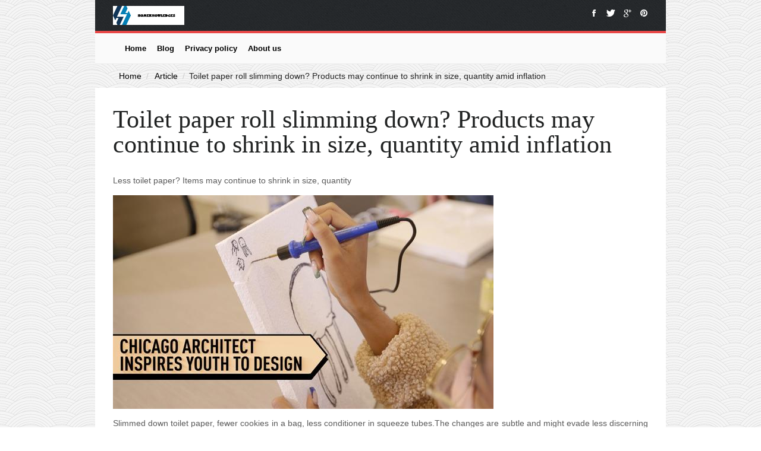

--- FILE ---
content_type: text/html; charset=UTF-8
request_url: https://www.homeknowledges.com/toilet-paper-roll-slimming-down-products-may-continue-to-shrink-in-size-quantity-amid-inflation/
body_size: 5065
content:
<!DOCTYPE html>
<!--[if lt IE 7]>      <html class="no-js lt-ie9 lt-ie8 lt-ie7" lang="en"> <![endif]-->
<!--[if IE 7]>         <html class="no-js lt-ie9 lt-ie8" lang="en"> <![endif]-->
<!--[if IE 8]>         <html class="no-js lt-ie9" lang="en"> <![endif]-->
<!--[if gt IE 8]><!-->
<html class="no-js" lang="en"> <!--<![endif]-->
<head>
    <meta charset="utf-8">
    <meta http-equiv="X-UA-Compatible" content="IE=edge,chrome=1">
    
    
    
    <title>Toilet paper roll slimming down? Products may continue to shrink in size, quantity amid inflation - homeknowledges</title>
    <meta name="keywords" content="Toilet paper roll slimming down? Products may continue to shrink in size, quantity amid inflation,homeknowledges"/>
    <meta name="description" content="Less toilet paper? Items may continue to shrink in size, quantitySlimm..."/>
    <link rel="canonical" href="https://www.homeknowledges.com/toilet-paper-roll-slimming-down-products-may-continue-to-shrink-in-size-quantity-amid-inflation/">
    <link href='https://website-google-hk.oss-cn-hongkong.aliyuncs.com/uploads/16577061841.png' rel='icon' type='image/x-icon'/>
    <meta name="viewport" content="width=device-width">
    <link rel="stylesheet" href="https://www.homeknowledges.com/template/li01/assets/css/normalize.css">
    <link rel="stylesheet" href="https://www.homeknowledges.com/template/li01/assets/css/font-awesome.min.css">
    <link rel="stylesheet" href="https://www.homeknowledges.com/template/li01/assets/css/main.css">
    <script src="https://www.homeknowledges.com/template/li01/assets/js/vendor/modernizr-2.6.2.min.js"></script>
    <link rel="stylesheet" href="https://www.homeknowledges.com/template/li01/assets/css/style.css">
    <link href='http://fonts.useso.com/css?family=Roboto+Condensed:300italic,400italic,700italic,400,300,700'
          rel='stylesheet' type='text/css'>
    <link href='http://fonts.useso.com/css?family=Bitter:400,700,400italic' rel='stylesheet' type='text/css'>
</head>
<body>
<!--[if lt IE 7]>
<p class="chromeframe">You are using an <strong>outdated</strong> browser. Please <a href="http://browsehappy.com/">upgrade
    your browser</a> or <a href="http://www.google.com/chromeframe/?redirect=true">activate Google Chrome Frame</a> to
improve your experience.</p>
<![endif]-->
<!-- Add your site or application content here -->
<div id="wrapper">

    <div id="hero" class="clearfix">
        <a  href="https://www.homeknowledges.com/">
                        <img src="https://websites-1251174242.cos.ap-hongkong.myqcloud.com/websites_logo/homeknowledges.jpg" alt="homeknowledges"
             title="homeknowledges" style="width: 120px;">
            </a>

        <div id="global-social">
            <a class="global-facebook">
                <i class="icon-facebook"></i><span>facebook</span>
            </a>
            <a class="global-twitter">
                <i class="icon-twitter"></i><span>twitter</span>
            </a>
            <a class="global-googleplus">
                <i class="icon-google-plus"></i><span>google plus</span>
            </a>
            <a class="global-pinterest">
                <i class="icon-pinterest"></i><span>pinterest</span>
            </a>
        </div>
    </div>
    <div class="theme-layout">
        <header id="topbar">
    <div id="menus-wrapper" class="clearfix">



        <nav id="menu">
            <ul class="clearfix">

                    <li class="first_list"><a href="/" class="main_menu_first">Home</a></li>

                                                    <li class="first_list">
                        <a href="https://www.homeknowledges.com/bathtub-installation/" title="Blog" class="main_menu_first">
                            Blog
                        </a>
                    </li>
                                                                <li class="first_list">
                    <a href="/privacy-policy/" title="Privacy policy" class="main_menu_first" target="" rel="nofollow">
                        Privacy policy
                    </a>
                </li>
                                <li class="first_list">
                    <a href="/about-us/" title="About us" class="main_menu_first" target="" rel="nofollow">
                        About us
                    </a>
                </li>
                                            </ul>
        </nav>
    </div>
</header>

        
    <!-- Banner start -->
    <div id="banner-section" data-jarallax='{"speed": 0.6}'>
        <div class="overlay">
            <div class="container">
                <div class="row">
                    <div class="col-lg-12">
                        <div class="breadcrubms">
                            <ul class="text-center">
                                <li><a href="https://www.homeknowledges.com/">Home</a></li>
                                                                    <li>
                                        <a href="https://www.homeknowledges.com/article/">Article</a>
                                    </li>
                                                                <li>Toilet paper roll slimming down? Products may continue to shrink in size, quantity amid inflation</li>
                            </ul>
                        </div>
                    </div>
                </div>
            </div>
        </div>
    </div>
    <div id="main">
        <div id="cover" class="no-cover">
            <div id="overlay">
                <div id="overlay-wrapper">
                    <h1><span id="title">Toilet paper roll slimming down? Products may continue to shrink in size, quantity amid inflation</span></h1>
                </div>
            </div>
        </div>
        <div id="content" class="group">
            <div id="main-content" class="col span_4_of_4">

                    <div><p>Less toilet paper? Items may continue to shrink in size, quantity</p><p><img src="https://website-google-hk.oss-cn-hongkong.aliyuncs.com/drawing/article_results_9/2022/3/18/cd86de6e26fa12d5463c4cc6219cfcfc_1.jpeg" alt="Toilet paper roll slimming down? Products may continue to shrink in size, quantity amid inflation " title="Toilet paper roll slimming down? Products may continue to shrink in size, quantity amid inflation"  ></p>Slimmed down toilet paper, fewer cookies in a bag, less conditioner in squeeze tubes.The changes are subtle and might evade less discerning shoppers. But retail industry experts say we could see more consumer products start shrinking in size or quantity -- or both -- because of rising costs.Record levels of inflation means households are paying more for everyday purchases and it's costing companies more to produce packaged items like paper products, shampoos as well as food and beverage products.Companies can raise prices, and many are. Others are charging customers the same price while offering less.Product downsizing, also known as "shrinkflation," is happening with toilet paper, said Edgar Dworsky, a former assistant attorney general in Massachusetts who is a consumer advocate and editor of website ConsumerWorld.org."Downsizing happens during times of high inflation because companies that make everyday products are also paying more for raw materials, production and delivery costs," said Dworsky, who's tracking how period of high inflation impact consumer products for three decades.Dworsky said product downsizing is becoming increasingly prevalent, and he recently picked up on several instances of brands inconspicuously shrinking the size of their products.For example, Procter &amp;Gamble's Charmin's ultra soft toilet paper 18-count mega package now contains 244 two-ply sheets, down from a previous 264 double-ply sheets per roll. And super mega rolls of the brand now display 366 sheets versus a previous 396 sheets per roll."That amounts to losing the equivalent of about a roll and a half in the new 18-count package," he said.Dworsky noted the large-size toilet paper packs are most commonly stocked in stores now. "It's almost impossible to find a four-pack," he said.Although he doesn't track product prices, Dworsky said when product downsizing happens, consumers end up either paying more for less of the product or the same price but for less of it."This doesn't mean that every toilet paper product from Procter &amp; Gamble will see a change. But my guess is that changes to more products are coming," he said, adding that he will have an upcoming report on other toilet paper brands.In its most recent earnings call, Procter &amp; Gamble executives acknowledged the company was facing a "challenging cost environment" due to continued effects of the pandemic on supply chains, a tight labor market and as "availability of materials remains stretched."Consequently, P&amp;G said it was raising prices to its retail customers for 10 product categories, including detergents, dryer sheets, baby and feminine care products.In an email to CNNBusiness, Procter &amp; Gamble pointed to various reasons for variations in sizes of its products and that store prices are determined solely by retailers."There is a cost element to innovation -- adjusting the count per pack or the package size is one way of reinvesting in this innovation while maintaining a competitive price point," the company said.P&amp;G said it also tailors product sizes to different retailers. So rolls may have shrunk at some stores but not others."At the same retailer, the assortment you find in a suburban location may vary from what is in a smaller-footprint urban retail location -- and versus what is on a retailer's website," it said.<h3>Why "shrinkflation" happens</h3>The "shrinkflation" phenomenon is nothing new. The practice is typically triggered when inflation surges and companies' costs go up.When costs rise, manufacturers of consumer goods look for ways to offset the increases they are paying for commodities, transportation, labor and other expenses. They either raise prices on existing products or whittle down the sizes of existing goods, thereby increasing the price per unit of what you're getting.Those increases are passed on to shoppers via stores, who purchase products from consumer goods companies.Other recent examples of downsized products Dworsky noticed were Keebler Cookies. He said the Chips Deluxe with M&amp;Ms package had gone down to 9.75 from a previous 11.3 ounce per package.Shoppers have alerted him to new Gatorade bottles which hold less beverage -- 28 fluid ounce down 32 fluid ounce -- and a change in the packaging for Pantene conditioner to a slimmer squeeze tube that also holds two ounces less of the product."For consumer products companies, raising prices for consumers is the last resort. That's because price increases in stores are highly noticeable by shoppers and can influence demand," said Mark Cohen, director of retail studies and adjunct professor at Columbia University's business school.Instead, companies make subtle adjustments to products and packaging. "For consumers, this is kind of an annoyance.... or a concern depending on the product we're talking about," said Cohen. "I do believe inflation will be here for a while and we will see such product adjustments continue to happen."-- CNN's Nathaniel Meyersohn contributed to this storyThe-CNN-Wire&amp;2022 Cable News Network, Inc., a WarnerMedia Company. All rights reserved. Report a correction or typoRelated topics:shoppinginflationpandemicu.s. &amp; worldshoppinggrocery storeconsumerconsumer concernsTOP STORIES Willie Wilson gas giveaway: Free fill-ups available in ChicagoJussie Smollett released from jail; appeal still pendingMerri Dee, Chicago TV legend who survived kidnapping, dead at 85Ex-Cook Co. judge among over 100 arrested in human trafficking stingHundreds feared trapped in Ukraine theater hit by airstrikeChild ziplining in Costa Rica collides with slothNC gas station lowers price to $2.25 a gallon to help communityShow More Chicago mob movie 'The Outfit' written, directed by Graham Moore Elmhurst University men's basketball heading to D3 Final Four Chicago City Council special meeting on natural immunity canceledChicago Weather: Mild, stray showers ThursdayShould Daylight Saving Time be permanent?More TOP STORIES News</div>
                                                <strong>Tags:</strong>&nbsp;
                                                            <span rel="tag">how much cost to install a toilet</span>
                                                            </div>

        </div>
    </div>


        <footer id="footer" class="clearfix">





    <div class="group"></div>
    <div class="copyright">
        <div class="container clearfix">
            <div class="grid_12">
                <div class="clearfix">
                    <div class="copyright-primary">
                        Copyright © 2023 homeknowledges.com. All rights reserved.
                    </div>
                    <div class="copyright-secondary">
                        
                    </div>
                </div>
            </div>
        </div>
    </div>
</footer>
    </div>

</div>

<script src="https://www.homeknowledges.com/template/li01/assets/js/vendor/jquery-1.9.0.min.js"></script>
<script>window.jQuery || document.write('<script src="https://www.homeknowledges.com/template/li01/assets/js/vendor/jquery-1.9.0.min.js"><\/script>')</script>
<script src="https://www.homeknowledges.com/template/li01/assets/js/plugins.js"></script>
<script src="https://www.homeknowledges.com/template/li01/assets/js/main.js"></script>
    <script type="application/ld+json">
        [{"@context":"https://schema.org","@type":"BreadcrumbList","itemListElement":[{"@type":"ListItem","position":1,"name":"Home","item":"https://www.homeknowledges.com/"},{"@type":"ListItem","position":2,"name":"Article","item":"https://www.homeknowledges.com/article/"},{"@type":"ListItem","position":3,"name":"Toilet paper roll slimming down? Products may continue to shrink in size, quantity amid inflation"}]},{"@context":"https://schema.org","@type":"NewsArticle","headline":"Toilet paper roll slimming down? Products may continue to shrink in size, quantity amid inflation","image":["https://website-google-hk.oss-cn-hongkong.aliyuncs.com/drawing/article_results_9/2022/3/18/cd86de6e26fa12d5463c4cc6219cfcfc_0.jpeg"],"datePublished":"2022-08-28T11:15:35+0000","dateModified":"2022-08-28T09:14:15+0000"}]
    </script>
</body>
</html>

--- FILE ---
content_type: application/javascript; charset=utf-8
request_url: https://www.homeknowledges.com/template/li01/assets/js/main.js
body_size: 3437
content:
/*-----------------------------------------------------------------------------------

 	main.js - All front-end jQuery
 
-----------------------------------------------------------------------------------*/

$(function(){

/*-----------------------------------------------------------------------------------

	Responsive Menu

-----------------------------------------------------------------------------------*/
	var $select = $('<select id="option-menu"></select>').appendTo('#menu').hide();
	$('#menu').find('li').each(function(index, item){
		var plusText = $(item).hasClass('second_list') ? '&nbsp;&nbsp;|-' : '';
		var $a = $(item).find('a').first();
		var $option = $('<option>'+plusText+$a.text()+'</option>').val($a.attr('href')).appendTo($select);
		if($a.hasClass('main_current')){
			$option.attr('selected', true);
		}
	});

	$select.on('change', function(){
		document.location = $select.val();
	});

	$('a[href="#"]').on('click', function(e){
		e.preventDefault();
	});

/*-----------------------------------------------------------------------------------

	Stick topbar when scrolling

-----------------------------------------------------------------------------------*/
	var aboveHeight = $('#hero').outerHeight(false);
    $(window).scroll(function(){
    	var specialAboveHeight = aboveHeight;
        if ($(window).scrollTop() > specialAboveHeight){
            $('#topbar').addClass('fixed');
            $('#main').css({'marginTop' : $('#topbar').outerHeight(true)+'px'});

        } else {
            $('#topbar').removeClass('fixed');
            $('#main').css({'marginTop' : 0+'px'});
        }
    });

/*-----------------------------------------------------------------------------------

	Toggle fullscreen

-----------------------------------------------------------------------------------*/
	function onFullScreenChange(){
		if (screenfull.enabled) {
			if($('#superfullscreen-wrapper').length){
				$('#main').unwrap();
			}
			else{
				$('#main').wrap($('<div id="superfullscreen-wrapper"/>'));
			}
			if(screenfull.isFullscreen)
				$('#fullscreen-button').addClass('selected');
			else
				$('#fullscreen-button').removeClass('selected');
		}
	}

	$('#fullscreen-button').click(function(){
			screenfull.toggle($('#superfullscreen-wrapper')[0]);
	});

	$(document).on('webkitfullscreenchange mozfullscreenchange fullscreenchange',onFullScreenChange);

/*-----------------------------------------------------------------------------------

	Toggle search

-----------------------------------------------------------------------------------*/
	$('#search-button').click(function(){
		if(!$(this).hasClass('selected')){
			$(this).addClass('selected');
			$('#searchform').addClass('selected');
			setTimeout(function(){
				$('#s').focus();
			}, 300);
		}
	});

	$('#s').on('focusout', function(){
		$('#search-button').removeClass('selected');
		$('#searchform').removeClass('selected');
	});

/*-----------------------------------------------------------------------------------

	Toggle like button

-----------------------------------------------------------------------------------*/
	$('#like-button').click(function(){
		var $t = $(this);
		var url = $t.attr('rel');
		$(this).toggleClass('selected');
		var data = $.extend($t.data(), {"like" : $(this).hasClass('selected')});
		$.post(url, data, function(json){
			console.log(json);
		}, "json");
	});


/*-----------------------------------------------------------------------------------

	Keyboards shortcuts

-----------------------------------------------------------------------------------*/
	var textAcceptingInputTypes = ["text", "password", "number", "email", "url", "range", "date", "month", "week", "time", "datetime", "datetime-local", "search", "color"];
	$(document).keyup(function(e) {
		// Don't fire in text-accepting inputs that we didn't directly bind to
		if ( this !== event.target && (/textarea|select/i.test( event.target.nodeName ) ||
			$.inArray(event.target.type, textAcceptingInputTypes) > -1 ) ) {
			return;
		}

		if (e.keyCode == 70) { $('#fullscreen-button').click(); }   // f for fullscreen
		if (e.keyCode == 76) { $('#like-button').click(); }   // l for like
	});

/*-----------------------------------------------------------------------------------

	Handle resize of window

-----------------------------------------------------------------------------------*/
    $(window).resize(function(){
    	aboveHeight = $('#hero').outerHeight(false);
    	
    	$select.hide();
    	$('#menu > ul').show();

    	if($('#menus-wrapper').width()-$('#logo').width()-$('#toolbar').width() < $('#menu').outerWidth()){
	    	$select.show();
	    	$('#menu > ul').hide();
    	}
    	else{
    		$select.hide();
    		$('#menu > ul').show();
    	}

    	responsiveTabs();
		bindCarousels();
    });


/*-----------------------------------------------------------------------------------

	Sharre plugin configuration

-----------------------------------------------------------------------------------*/
    $('.twitter').sharrre({
		share: {
			twitter: true
		},
		enableHover: false,
		enableTracking: true,
		buttons: { twitter: {via: '_JulienH'}},
		click: function(api, options){
			api.simulateClick();
			api.openPopup('twitter');
		}
	});
	$('.facebook').sharrre({
		share: {
			facebook: true
		},
		enableHover: false,
		enableTracking: true,
		click: function(api, options){
			api.simulateClick();
			api.openPopup('facebook');
		}
	});
	$('.googleplus').sharrre({
		share: {
			googlePlus: true
		},
		enableHover: false,
		enableTracking: true,
		click: function(api, options){
			api.simulateClick();
			api.openPopup('googlePlus');
		}
	});


/*-----------------------------------------------------------------------------------

	Carousels configuration

-----------------------------------------------------------------------------------*/
	function bindCarousels(){
		$('.carousel').each(function(){
			var $t = $(this);
			if($t.data('carouselBound')||!$t.is(':visible'))
				return;
			$t.carouFredSel({
				height: 'variable',
				align: "center",
				width   : "100%",
				items: { visible     : "0"},
				auto: { play: false },
				prev: $t.parents('.fancy-carousel:first').find('.prev-related'),
				next: $t.parents('.fancy-carousel:first').find('.next-related'),
				mousewheel: true,
				swipe: {
					onMouse: true,
					onTouch: true
				}
			});
			$t.data('carouselBound', true);
		});

		//	Popular widget Carousels
		$('.widget-carousel').each(function(){
			var $t = $(this);
			if($t.data('carouselBound')||!$t.is(':visible'))
				return;
			$t.carouFredSel({
				height: 'variable',
				responsive: true,
				width: '100%',
				items: { visible: "variable" },
				auto: { play: false },
				prev: $t.parents('.fancy-carousel:first').find('.prev-popular'),
				next: $t.parents('.fancy-carousel:first').find('.next-popular'),
				mousewheel: true,
				swipe: {
					onMouse: true,
					onTouch: true
				}
			});
			$t.data('carouselBound', true);
		});
	}
	bindCarousels();

/*-----------------------------------------------------------------------------------

	Make the videos responsive

-----------------------------------------------------------------------------------*/
	$(".video-wrapper").fitVids();

/*-----------------------------------------------------------------------------------

	Slicebox configuration

-----------------------------------------------------------------------------------*/
	var $navArrows = $( '#nav-arrows' ).hide(),
		commonSpeed = 600,
		$descriptions = $('.sb-description'),
		slicebox = $( '#sb-slider' ).slicebox( {
			onReady : function() {
				$('#slicebox').addClass('loaded');
				if($descriptions.first().hasClass('sb-description-light'))
					$navArrows.addClass('sb-nav-light');
				else
					$navArrows.removeClass('sb-nav-light');
				$navArrows.show();
			},
			speed : commonSpeed,
			onBeforeChange : function( pos ) {
				if($descriptions.eq(pos).hasClass('sb-description-light'))
					$navArrows.addClass('sb-nav-light');
				else
					$navArrows.removeClass('sb-nav-light');

			}
		} );

		// add navigation events
		$navArrows.children( ':first' ).on( 'click', function() {
			slicebox.previous();
			return false;
		} );

		$navArrows.children( ':last' ).on( 'click', function() {
			slicebox.next();
			return false;
		} );


/*-----------------------------------------------------------------------------------

	Transform audio player in a sleek responsive audio player

-----------------------------------------------------------------------------------*/		
	$( 'audio' ).audioPlayer();


/*-----------------------------------------------------------------------------------

	Ajax Contact form

-----------------------------------------------------------------------------------*/
	$('#contact-submit').on('click', function(e){
		e.preventDefault();
		var emailRe = /^(([^<>()[\]\\.,;:\s@\"]+(\.[^<>()[\]\\.,;:\s@\"]+)*)|(\".+\"))@((\[[0-9]{1,3}\.[0-9]{1,3}\.[0-9]{1,3}\.[0-9]{1,3}\])|(([a-zA-Z\-0-9]+\.)+[a-zA-Z]{2,}))$/;

		if($('#name').val() == ""){
			$('#name').addClass("required");
			return;
		}
		if($('#email').val() == "" || !emailRe.test($('#email').val())){
			$('#email').addClass("required");
			return;
		}
		if($('#message').val() == ""){
			$('#message').addClass("required");
			return;
		}

		$('#contact').find('.alert').hide();
		var $t = $(this),
			$form = $t.parents('form:first'),
			url = $form.attr('action'),
			data = $form.serialize();
		$.post(url, data, function(json){
			if(json.res == "success")
				$('#contact-form-success').slideToggle();
			else
				$('#contact-form-error').slideToggle();
		}, "json");
	});


/*-----------------------------------------------------------------------------------

	Tabs

-----------------------------------------------------------------------------------*/

$(".tabwrapper").each(function(){
	var $container = $(this);
	$container.find('.tabrow').find('li').click(function(e){
		var $element = $(this);
		e.preventDefault();
		$container.find('.tabrow').find('li').removeClass("selected");
		$element.addClass("selected");
		var index = $container.find('.tabrow').find('li').index($element);

		$container.find('.tabcontent').find('li.tabcontentwrapper').removeClass('selected').hide();
		$container.find('.tabcontent').find('li.tabcontentwrapper').eq(index).addClass('selected').show();
	});
});

function responsiveTabs(){
	$('.nav-responsive-tabs').remove();

	$(".tabwrapper").each(function(){
		var $container = $(this),
			$tr = $container.find('.tabrow'),
			count = 0;

		$tr.find('li').each(function(){
			count+= $(this).outerWidth(true);
		});


		if($container.width() - parseInt($tr.css('paddingLeft')) - parseInt($tr.css('paddingRight')) < count){
			$tr.width(count);
			var $next = $('<a class="next-responsive-tabs" href="#"><i class="icon-caret-right"></i></a>'),
				$prev = $('<a class="prev-responsive-tabs" href="#"><i class="icon-caret-left"></i></a>');
			$('<nav class="nav-responsive-tabs"/>').appendTo($container).append($next).append($prev);
			
			$next.on('click', function(e){
				e.preventDefault();
				if(parseInt($tr.css('marginLeft')) - 100 <  $container.width() - $tr.outerWidth())
					$tr.stop(true, true).animate({
						'marginLeft' : $container.width() - $tr.outerWidth()
					});
				else
					$tr.stop(true, true).animate({
						'marginLeft' : "-=100"
					});
			});

			$prev.on('click', function(e){
				e.preventDefault();
				if(parseInt($tr.css('marginLeft')) + 100 > 0)
					$tr.stop(true, true).animate({
						'marginLeft' : "0"
					});
				else
					$tr.stop(true, true).animate({
						'marginLeft' : "+=100"
					});
			});
		}
		else
			$tr.css({
				'width': '100%',
				'marginLeft' : '0'
			});
	});
}

/*-----------------------------------------------------------------------------------

	Gamma Gallery

-----------------------------------------------------------------------------------*/
var GammaSettings = {
		// order is important!
		viewport : [ {
			width : 1200,
			columns : 5
		}, {
			width : 900,
			columns : 4
		}, {
			width : 500,
			columns : 3
		}, { 
			width : 320,
			columns : 2
		}, { 
			width : 0,
			columns : 2
		} ]
};

Gamma.init( GammaSettings );


/*-----------------------------------------------------------------------------------

	Toggle

-----------------------------------------------------------------------------------*/
$(".toggle-title").click(function(){
	var $this = $(this),
		$parent = $this.parent();
	$parent.toggleClass('open').find(".toggle-inner").slideToggle();
});


/*-----------------------------------------------------------------------------------

	Trigger resize when document's ready

-----------------------------------------------------------------------------------*/
	$(window).resize();

});


/*-----------------------------------------------------------------------------------

	Google map utility

-----------------------------------------------------------------------------------*/
$(window).load(function(){
	var $map = $('#map-canvas');
	if($map.length){
		var myLatlng = new google.maps.LatLng(-25.363882,131.044922);
	    var mapOptions = {
	      zoom: 4,
	      center: myLatlng,
	      mapTypeId: google.maps.MapTypeId.ROADMAP
	    }
	    var map = new google.maps.Map($map[0], mapOptions);

	    var marker = new google.maps.Marker({
	        position: myLatlng,
	        map: map,
	        title: 'Hello World!'
	    });
	}
});
